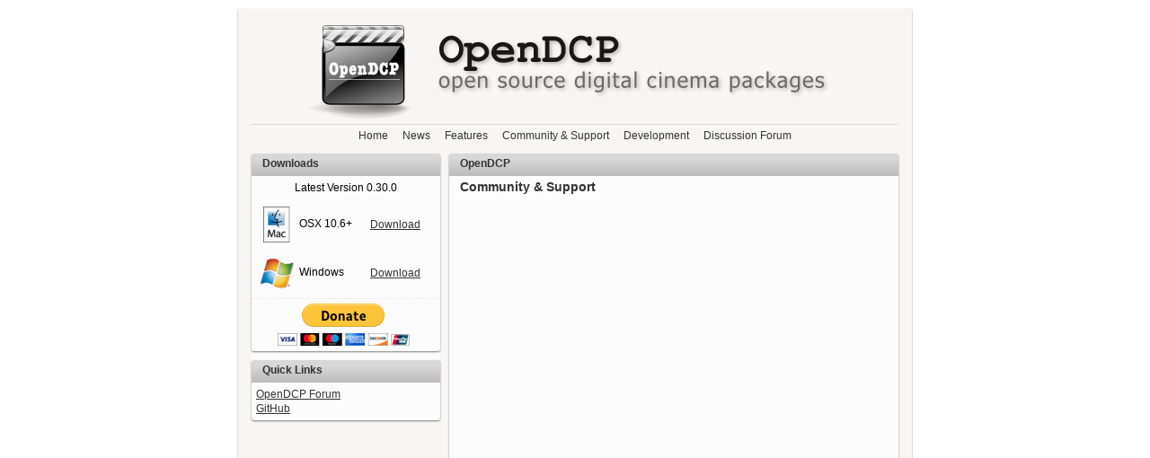

--- FILE ---
content_type: text/html; charset=UTF-8
request_url: https://www.opendcp.org/?page=support
body_size: 1518
content:
<!DOCTYPE html PUBLIC "-//W3C//DTD XHTML 1.0 Transitional//EN" "http://www.w3.org/TR/xhtml1/DTD/xhtml1-transitional.dtd">
<html xmlns="http://www.w3.org/1999/xhtml">
<head>
<meta http-equiv="Content-Type" content="text/html; charset=UTF-8" />
<meta name="google-site-verification" content="O2XurbbXwsWqFDRCpqsrFq-xzY6Rob6lXEJz7w4sQAw" />
<title>OpenDCP</title>
<link href="opendcp.css" rel="stylesheet" type="text/css" />
<!--[if lte IE 7]>
<style>
.content { margin-right: -1px; } /* this 1px negative margin can be placed on any of the columns in this layout with the same corrective effect. */
ul.nav a { zoom: 1; }  /* the zoom property gives IE the hasLayout trigger it needs to correct extra whiltespace between the links */
</style>
<![endif]-->
</head>

<body>
<div class="container cbox">
	<div class="header">
		<div align="center"><img src="images/opendcp-logo.png"/></div>
	</div>
    <div class="navbar" align="center">
       <a class="nav" href="https://www.opendcp.org">Home</a>&nbsp;&nbsp;&nbsp;
<a class="nav" href="?page=news">News</a>&nbsp;&nbsp;&nbsp;
<a class="nav" href="?page=features">Features</a>&nbsp;&nbsp;&nbsp;
<a class="nav" href="?page=support">Community & Support</a>&nbsp;&nbsp;&nbsp;
<a class="nav" href="?page=development">Development</a>&nbsp;&nbsp;&nbsp;
<a class="nav" href="https://www.opendcp.org/forum">Discussion Forum</a>    </div>
  
	<div class="left_side">
	    
	<div class="box">
		<div class="title roundedtop"><h2>Downloads</h2></div>
			<ul>
				<li style="padding: 5px 0;">
					<div align="center">Latest Version 0.30.0</div>
				</li>
                
				<table width="200" border="0">
  					<tr>
 					   <td><img src="images/mac-logo.png" width="50" height="50" align="absmiddle"/>OSX 10.6+</td>
						<td><a href="https://github.com/tmeiczin/opendcp/releases/download/v0.30.0/opendcp-0.30.0-mac.x86_64.dmg">Download</a></td>
					</tr>
					<tr>
						<td><img src="images/windows-logo.png" width="50" height="50" align="absmiddle"/>Windows</td>
						<td><a href="https://github.com/tmeiczin/opendcp/releases/download/v0.30.0/opendcp-0.30.0-windows.i386.exe">Download</a>
					</tr>
                  </table>
			</ul>
			<div style="border-top: 1px dotted; border-color: #E4E4E4; padding-top: 5px;">
				<form action="https://www.paypal.com/cgi-bin/webscr" method="post">
				<div align="center">
					<input type="hidden" name="cmd" value="_s-xclick">
					<input type="hidden" name="hosted_button_id" value="FSTXMPDXE3VCJ">
					<input type="image" src="https://www.paypalobjects.com/en_US/i/btn/btn_donateCC_LG.gif" border="0" name="submit">
					<img alt="" border="0" src="https://www.paypalobjects.com/en_US/i/scr/pixel.gif" width="1" height="1">
				</div>
				</form>
			</div>
		</div>        <div class="box" style="margin-top: 10px;">
    <div class="title roundedtop"><h2>Quick Links</h2></div>
    <div style="padding: 5px;">
        <ul>
            <li><a href="https://www.opendcp.org/forum/">OpenDCP Forum</a></li>
            <li><a href="https://github.com/tmeiczin/opendcp">GitHub</a></li>
        </ul>
     </div>
 </div>
	</div>

	<div class="content box">
		<div class="title roundedtop"><h2>OpenDCP</h2></div>
        <h2>Community & Support</h2>
	</div>
	<div class="footer"><table width="720px">
  <tr>
    <td width="50%" alight="left">
        <span class="copyright">&copy; Copyright 2010-2026 Terrence Meiczinger</span>
    </td>
    <td width="50%" align="right">
        <a href="https://www.facebook.com/pages/OpenDCP/122849571125347"><img src="images/f_logo.png" width="20" height="20"/></a>
        <a href="https://twitter.com/opendcp"><img src="images/twitter_newbird_boxed_whiteonblue.png" width="20" height="20" /></a>
    </td>
  </tr>
</table></div><!-- end .footer -->
</div><!-- end .container -->
<script defer src="https://static.cloudflareinsights.com/beacon.min.js/vcd15cbe7772f49c399c6a5babf22c1241717689176015" integrity="sha512-ZpsOmlRQV6y907TI0dKBHq9Md29nnaEIPlkf84rnaERnq6zvWvPUqr2ft8M1aS28oN72PdrCzSjY4U6VaAw1EQ==" data-cf-beacon='{"version":"2024.11.0","token":"9d021422da9748968c1c5f1cf87baae2","r":1,"server_timing":{"name":{"cfCacheStatus":true,"cfEdge":true,"cfExtPri":true,"cfL4":true,"cfOrigin":true,"cfSpeedBrain":true},"location_startswith":null}}' crossorigin="anonymous"></script>
</body>
</html>


--- FILE ---
content_type: text/css
request_url: https://www.opendcp.org/opendcp.css
body_size: 1811
content:
@charset "UTF-8";

body {
	font: 100%/1.4 Verdana, Arial, Helvetica, sans-serif;
	background: #FFF;
	margin: 0;
	padding: 0;
	color: #000;
}

/* ~~ Element/tag selectors ~~ */
ul, ol, dl {
	padding: 0;
	margin: 0;
}

h1, h2, h3, h4, h5, h6, p {
	margin-top: 0px;
	padding-right: 15px;
	padding-left: 15px;
	color: #999;
	text-align:justify
}

a img {
	border: none;
}

/* ~~ Styling for your site's links must remain in this order - including the group of selectors that create the hover effect. ~~ */
a:link {
	text-decoration: underline;
}

a:visited {
	color: #4E5869;
	text-decoration: underline;
}

a:hover, a:active, a:focus {
	text-decoration: none;
}

.container {
	width: 720px;
	background: #fcfcfc;
	background: #F7F6F4;
	margin: 10px auto;
	padding-left: 15px;
	padding-right: 15px;
}

.cbox { border:1px solid; border-color:#e5e5e5 #dbdbdb #d2d2d2; -webkit-box-shadow:rgba(0,0,0,.5) 0 1px 2px; -moz-box-shadow:rgba(0,0,0,.5) 0 1px 2px; }
div ~ .cbox { border-width:0; *border-width:1px; } /* reset for safari3, and resetting that reset for IE7 */
@-moz-document url-prefix() { div ~ .cbox { border-width:1px; } } /* FF2 reset for the above */
.cbox:nth-child(1n) { border:none; } /* reset for smart browsers */
.cbox { border-radius:3px; -webkit-border-radius:3px; -moz-border-radius:3px; -o-border-radius:3px; -khtml-border-radius:3px; }

.header {
	border-bottom: 1px solid; 
	border-color: #d8d8d8;
}

.left_side {
	float: left;
	width: 210px;
	margin-top: 10px;
	margin-bottom: 10px;
	background: #F7F6F4;
	background: #fcfcfc;

}

.left_side h2 {
	font-size: 14px;
	color: #333;
}

.left_side ul {
	font-size: 12px;
	list-style: none;
	text-align: left;
}

.left_side a {
	text-decoration: underline;
	color: #333;
}
.left_side a:visited {
	text-decoration: none;
	color: #333;
}
.left_side a:hover, a:active, u a:focus {
	text-decoration: underline;
	color: #6699ff;;
}

.download_links {
	background: #F7F6F4;
	background: #fcfcfc;
}

.download_links h2 {
	font-size: 14px;
	color: #333;
}

.download_links ul {
	font-size: 12px;
	list-style: none;
	text-align: left;
}

.download_links a {
	text-decoration: underline;
	color: #333;
}
.download_links a:visited {
	text-decoration: none;
	color: #333;
}
.download_links a:hover {
	text-decoration: underline;
	color: #6699ff;
}
.download_links a:active, u a:focus {
	text-decoration: underline;
	color: #333;
}

.navbar a, a:visited {
	text-decoration: none;
	color: #333;
	font-size: 12px;
}
.navbar a:hover, a:active, u a:focus {
	text-decoration:underline;
	color: #333;
	font-size: 12px;
}

.content {
	min-height: 620px;
	width: 500px;
	float: right;
	margin-top: 10px;
	margin-bottom: 10px;
	background: #fcfcfc;
}

.content h2 {
	margin: 0;
	padding: 3px 12px 4px;
	font-size: 14px;
	color: #333;
}

.content p {
	font-size: 12px;
	color: #545454;
	text-align: justify;
}

.copyright {
    font-size: 11px;
	font-color: #E5E5E5;
}

.footer {
	width: 720px;
	border-top: 1px solid; 
	border-color: #d8d8d8;
	position: relative;
	clear: both;
	padding: 5px;
}

.roundedtop {
	border-radius:3px 3px 0 0;
	-webkit-border-top-left-radius:3px;
	-webkit-border-top-right-radius:3px;
	-moz-border-radius:3px 3px 0 0;
	-o-border-radius:3px 3px 0 0;
	-khtml-border-radius:3px 3px 0 0;
}

.box { border:1px solid; border-color:#e5e5e5 #dbdbdb #d2d2d2; -webkit-box-shadow:rgba(0,0,0,.5) 0 1px 2px; -moz-box-shadow:rgba(0,0,0,.5) 0 1px 2px; }
div ~ .box { border-width:0; *border-width:1px; } /* reset for safari3, and resetting that reset for IE7 */
@-moz-document url-prefix() { div ~ .box { border-width:1px; } } /* FF2 reset for the above */
.box:nth-child(1n) { border:none; } /* reset for smart browsers */
.box { border-radius:3px; -webkit-border-radius:3px; -moz-border-radius:3px; -o-border-radius:3px; -khtml-border-radius:3px; }

/* ~~ column headers ~~ */
.title { 
    position:relative;
	height:25px;
	background:#d8d8d8 url("images/title_bar.png") repeat-x 0 100%;
}

.title h2 {
	float: left;
	margin: 0;
	padding: 3px 12px 4px;
	font-size: 12px;
	color: #333;
}

.code {
	font-family: "Courier New", Courier, monospace;
}

/* ~~ This grouped selector gives the lists in the .content area space ~~ */
.content ul, .content ol { 
	padding: 0 15px 15px 40px; /* this padding mirrors the right padding in the headings and paragraph rule above. Padding was placed on the bottom for space between other elements on the lists and on the left to create the indention. These may be adjusted as you wish. */
}

/* ~~ The navigation list styles (can be removed if you choose to use a premade flyout menu like Spry) ~~ */
ul.nav {
	list-style: none; /* this removes the list marker */
	border-top: 1px solid #666; /* this creates the top border for the links - all others are placed using a bottom border on the LI */
	margin-bottom: 15px; /* this creates the space between the navigation on the content below */
}

ul.nav li {
	border-bottom: 1px solid #666; /* this creates the button separation */
}

ul.nav a, ul.nav a:visited { /* grouping these selectors makes sure that your links retain their button look even after being visited */
	padding: 5px 5px 5px 15px;
	display: block; /* this gives the link block properties causing it to fill the whole LI containing it. This causes the entire area to react to a mouse click. */
	text-decoration: none;
	background: #FFFFFF;
	color: #000;
}

ul.nav a:hover, ul.nav a:active, ul.nav a:focus { /* this changes the background and text color for both mouse and keyboard navigators */
	background: #6F7D94;
	color: #FFF;
}

/* ~~ miscellaneous float/clear classes ~~ */
.fltrt {  /* this class can be used to float an element right in your page. The floated element must precede the element it should be next to on the page. */
	float: right;
	margin-left: 8px;
}

.fltlft { /* this class can be used to float an element left in your page. The floated element must precede the element it should be next to on the page. */
	float: left;
	margin-right: 8px;
}

.clearfloat { /* this class can be placed on a <br /> or empty div as the final element following the last floated div (within the #container) if the #footer is removed or taken out of the #container */
	clear:both;
	height:0;
	font-size: 1px;
	line-height: 0px;
}